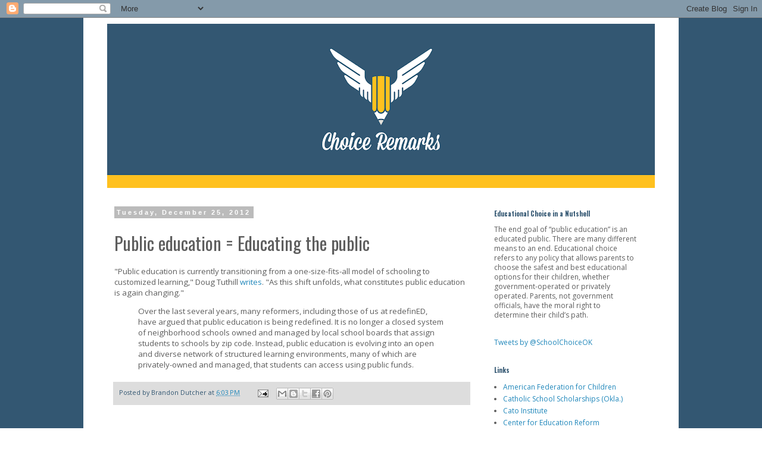

--- FILE ---
content_type: text/plain
request_url: https://www.google-analytics.com/j/collect?v=1&_v=j102&a=1862713175&t=pageview&_s=1&dl=http%3A%2F%2Fwww.choiceremarks.com%2F2012%2F12%2Fpublic-education-educating-public.html&ul=en-us%40posix&dt=Choice%20Remarks%3A%20Public%20education%20%3D%20Educating%20the%20public&sr=1280x720&vp=1280x720&_u=IEBAAEABAAAAACAAI~&jid=210112330&gjid=84660173&cid=170455919.1766250113&tid=UA-4107645-1&_gid=1318430628.1766250113&_r=1&_slc=1&z=589537479
body_size: -451
content:
2,cG-QFGDS4ZW0J